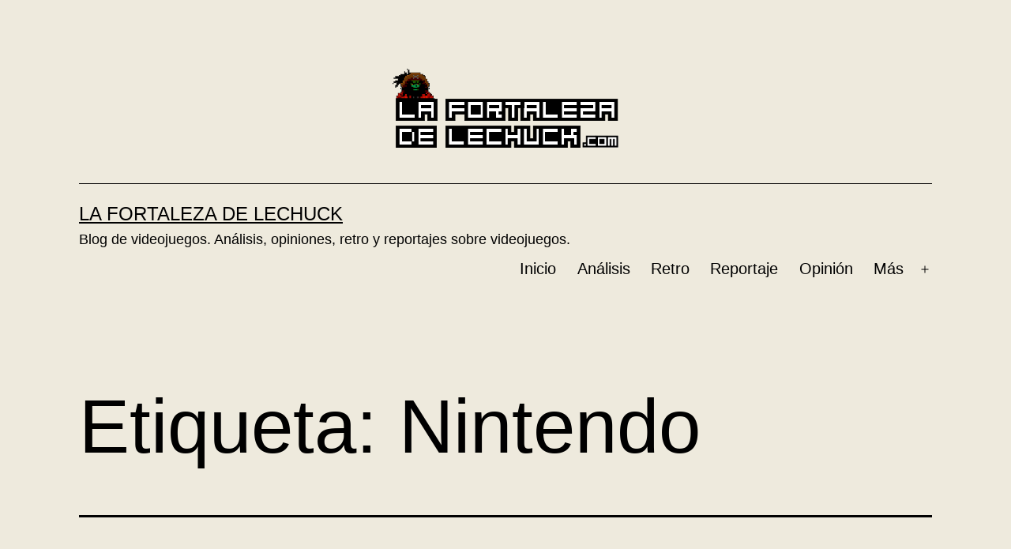

--- FILE ---
content_type: text/html; charset=UTF-8
request_url: https://lafortalezadelechuck.com/tag/nintendo/
body_size: 11224
content:
<!doctype html>
<html lang="es" >
<head>
	<meta charset="UTF-8" />
	<meta name="viewport" content="width=device-width, initial-scale=1.0" />
	<title>Nintendo &#8211; La Fortaleza de LeChuck</title>
<meta name='robots' content='max-image-preview:large' />
	<style>img:is([sizes="auto" i], [sizes^="auto," i]) { contain-intrinsic-size: 3000px 1500px }</style>
	<link rel="alternate" type="application/rss+xml" title="La Fortaleza de LeChuck &raquo; Feed" href="https://lafortalezadelechuck.com/feed/" />
<link rel="alternate" type="application/rss+xml" title="La Fortaleza de LeChuck &raquo; Feed de los comentarios" href="https://lafortalezadelechuck.com/comments/feed/" />
<link rel="alternate" type="application/rss+xml" title="La Fortaleza de LeChuck &raquo; Etiqueta Nintendo del feed" href="https://lafortalezadelechuck.com/tag/nintendo/feed/" />
<script>
window._wpemojiSettings = {"baseUrl":"https:\/\/s.w.org\/images\/core\/emoji\/15.0.3\/72x72\/","ext":".png","svgUrl":"https:\/\/s.w.org\/images\/core\/emoji\/15.0.3\/svg\/","svgExt":".svg","source":{"concatemoji":"https:\/\/lafortalezadelechuck.com\/wp-includes\/js\/wp-emoji-release.min.js?ver=6.7.2"}};
/*! This file is auto-generated */
!function(i,n){var o,s,e;function c(e){try{var t={supportTests:e,timestamp:(new Date).valueOf()};sessionStorage.setItem(o,JSON.stringify(t))}catch(e){}}function p(e,t,n){e.clearRect(0,0,e.canvas.width,e.canvas.height),e.fillText(t,0,0);var t=new Uint32Array(e.getImageData(0,0,e.canvas.width,e.canvas.height).data),r=(e.clearRect(0,0,e.canvas.width,e.canvas.height),e.fillText(n,0,0),new Uint32Array(e.getImageData(0,0,e.canvas.width,e.canvas.height).data));return t.every(function(e,t){return e===r[t]})}function u(e,t,n){switch(t){case"flag":return n(e,"\ud83c\udff3\ufe0f\u200d\u26a7\ufe0f","\ud83c\udff3\ufe0f\u200b\u26a7\ufe0f")?!1:!n(e,"\ud83c\uddfa\ud83c\uddf3","\ud83c\uddfa\u200b\ud83c\uddf3")&&!n(e,"\ud83c\udff4\udb40\udc67\udb40\udc62\udb40\udc65\udb40\udc6e\udb40\udc67\udb40\udc7f","\ud83c\udff4\u200b\udb40\udc67\u200b\udb40\udc62\u200b\udb40\udc65\u200b\udb40\udc6e\u200b\udb40\udc67\u200b\udb40\udc7f");case"emoji":return!n(e,"\ud83d\udc26\u200d\u2b1b","\ud83d\udc26\u200b\u2b1b")}return!1}function f(e,t,n){var r="undefined"!=typeof WorkerGlobalScope&&self instanceof WorkerGlobalScope?new OffscreenCanvas(300,150):i.createElement("canvas"),a=r.getContext("2d",{willReadFrequently:!0}),o=(a.textBaseline="top",a.font="600 32px Arial",{});return e.forEach(function(e){o[e]=t(a,e,n)}),o}function t(e){var t=i.createElement("script");t.src=e,t.defer=!0,i.head.appendChild(t)}"undefined"!=typeof Promise&&(o="wpEmojiSettingsSupports",s=["flag","emoji"],n.supports={everything:!0,everythingExceptFlag:!0},e=new Promise(function(e){i.addEventListener("DOMContentLoaded",e,{once:!0})}),new Promise(function(t){var n=function(){try{var e=JSON.parse(sessionStorage.getItem(o));if("object"==typeof e&&"number"==typeof e.timestamp&&(new Date).valueOf()<e.timestamp+604800&&"object"==typeof e.supportTests)return e.supportTests}catch(e){}return null}();if(!n){if("undefined"!=typeof Worker&&"undefined"!=typeof OffscreenCanvas&&"undefined"!=typeof URL&&URL.createObjectURL&&"undefined"!=typeof Blob)try{var e="postMessage("+f.toString()+"("+[JSON.stringify(s),u.toString(),p.toString()].join(",")+"));",r=new Blob([e],{type:"text/javascript"}),a=new Worker(URL.createObjectURL(r),{name:"wpTestEmojiSupports"});return void(a.onmessage=function(e){c(n=e.data),a.terminate(),t(n)})}catch(e){}c(n=f(s,u,p))}t(n)}).then(function(e){for(var t in e)n.supports[t]=e[t],n.supports.everything=n.supports.everything&&n.supports[t],"flag"!==t&&(n.supports.everythingExceptFlag=n.supports.everythingExceptFlag&&n.supports[t]);n.supports.everythingExceptFlag=n.supports.everythingExceptFlag&&!n.supports.flag,n.DOMReady=!1,n.readyCallback=function(){n.DOMReady=!0}}).then(function(){return e}).then(function(){var e;n.supports.everything||(n.readyCallback(),(e=n.source||{}).concatemoji?t(e.concatemoji):e.wpemoji&&e.twemoji&&(t(e.twemoji),t(e.wpemoji)))}))}((window,document),window._wpemojiSettings);
</script>
<style id='wp-emoji-styles-inline-css'>

	img.wp-smiley, img.emoji {
		display: inline !important;
		border: none !important;
		box-shadow: none !important;
		height: 1em !important;
		width: 1em !important;
		margin: 0 0.07em !important;
		vertical-align: -0.1em !important;
		background: none !important;
		padding: 0 !important;
	}
</style>
<link rel='stylesheet' id='wp-block-library-css' href='https://lafortalezadelechuck.com/wp-includes/css/dist/block-library/style.min.css?ver=6.7.2' media='all' />
<style id='wp-block-library-theme-inline-css'>
.wp-block-audio :where(figcaption){color:#555;font-size:13px;text-align:center}.is-dark-theme .wp-block-audio :where(figcaption){color:#ffffffa6}.wp-block-audio{margin:0 0 1em}.wp-block-code{border:1px solid #ccc;border-radius:4px;font-family:Menlo,Consolas,monaco,monospace;padding:.8em 1em}.wp-block-embed :where(figcaption){color:#555;font-size:13px;text-align:center}.is-dark-theme .wp-block-embed :where(figcaption){color:#ffffffa6}.wp-block-embed{margin:0 0 1em}.blocks-gallery-caption{color:#555;font-size:13px;text-align:center}.is-dark-theme .blocks-gallery-caption{color:#ffffffa6}:root :where(.wp-block-image figcaption){color:#555;font-size:13px;text-align:center}.is-dark-theme :root :where(.wp-block-image figcaption){color:#ffffffa6}.wp-block-image{margin:0 0 1em}.wp-block-pullquote{border-bottom:4px solid;border-top:4px solid;color:currentColor;margin-bottom:1.75em}.wp-block-pullquote cite,.wp-block-pullquote footer,.wp-block-pullquote__citation{color:currentColor;font-size:.8125em;font-style:normal;text-transform:uppercase}.wp-block-quote{border-left:.25em solid;margin:0 0 1.75em;padding-left:1em}.wp-block-quote cite,.wp-block-quote footer{color:currentColor;font-size:.8125em;font-style:normal;position:relative}.wp-block-quote:where(.has-text-align-right){border-left:none;border-right:.25em solid;padding-left:0;padding-right:1em}.wp-block-quote:where(.has-text-align-center){border:none;padding-left:0}.wp-block-quote.is-large,.wp-block-quote.is-style-large,.wp-block-quote:where(.is-style-plain){border:none}.wp-block-search .wp-block-search__label{font-weight:700}.wp-block-search__button{border:1px solid #ccc;padding:.375em .625em}:where(.wp-block-group.has-background){padding:1.25em 2.375em}.wp-block-separator.has-css-opacity{opacity:.4}.wp-block-separator{border:none;border-bottom:2px solid;margin-left:auto;margin-right:auto}.wp-block-separator.has-alpha-channel-opacity{opacity:1}.wp-block-separator:not(.is-style-wide):not(.is-style-dots){width:100px}.wp-block-separator.has-background:not(.is-style-dots){border-bottom:none;height:1px}.wp-block-separator.has-background:not(.is-style-wide):not(.is-style-dots){height:2px}.wp-block-table{margin:0 0 1em}.wp-block-table td,.wp-block-table th{word-break:normal}.wp-block-table :where(figcaption){color:#555;font-size:13px;text-align:center}.is-dark-theme .wp-block-table :where(figcaption){color:#ffffffa6}.wp-block-video :where(figcaption){color:#555;font-size:13px;text-align:center}.is-dark-theme .wp-block-video :where(figcaption){color:#ffffffa6}.wp-block-video{margin:0 0 1em}:root :where(.wp-block-template-part.has-background){margin-bottom:0;margin-top:0;padding:1.25em 2.375em}
</style>
<link rel='stylesheet' id='twenty-twenty-one-custom-color-overrides-css' href='https://lafortalezadelechuck.com/wp-content/themes/twentytwentyone/assets/css/custom-color-overrides.css?ver=2.4' media='all' />
<style id='twenty-twenty-one-custom-color-overrides-inline-css'>
:root .editor-styles-wrapper{--global--color-background: #eeeadd;--global--color-primary: #000;--global--color-secondary: #000;--button--color-background: #000;--button--color-text-hover: #000;}
</style>
<style id='classic-theme-styles-inline-css'>
/*! This file is auto-generated */
.wp-block-button__link{color:#fff;background-color:#32373c;border-radius:9999px;box-shadow:none;text-decoration:none;padding:calc(.667em + 2px) calc(1.333em + 2px);font-size:1.125em}.wp-block-file__button{background:#32373c;color:#fff;text-decoration:none}
</style>
<style id='global-styles-inline-css'>
:root{--wp--preset--aspect-ratio--square: 1;--wp--preset--aspect-ratio--4-3: 4/3;--wp--preset--aspect-ratio--3-4: 3/4;--wp--preset--aspect-ratio--3-2: 3/2;--wp--preset--aspect-ratio--2-3: 2/3;--wp--preset--aspect-ratio--16-9: 16/9;--wp--preset--aspect-ratio--9-16: 9/16;--wp--preset--color--black: #000000;--wp--preset--color--cyan-bluish-gray: #abb8c3;--wp--preset--color--white: #FFFFFF;--wp--preset--color--pale-pink: #f78da7;--wp--preset--color--vivid-red: #cf2e2e;--wp--preset--color--luminous-vivid-orange: #ff6900;--wp--preset--color--luminous-vivid-amber: #fcb900;--wp--preset--color--light-green-cyan: #7bdcb5;--wp--preset--color--vivid-green-cyan: #00d084;--wp--preset--color--pale-cyan-blue: #8ed1fc;--wp--preset--color--vivid-cyan-blue: #0693e3;--wp--preset--color--vivid-purple: #9b51e0;--wp--preset--color--dark-gray: #28303D;--wp--preset--color--gray: #39414D;--wp--preset--color--green: #D1E4DD;--wp--preset--color--blue: #D1DFE4;--wp--preset--color--purple: #D1D1E4;--wp--preset--color--red: #E4D1D1;--wp--preset--color--orange: #E4DAD1;--wp--preset--color--yellow: #EEEADD;--wp--preset--gradient--vivid-cyan-blue-to-vivid-purple: linear-gradient(135deg,rgba(6,147,227,1) 0%,rgb(155,81,224) 100%);--wp--preset--gradient--light-green-cyan-to-vivid-green-cyan: linear-gradient(135deg,rgb(122,220,180) 0%,rgb(0,208,130) 100%);--wp--preset--gradient--luminous-vivid-amber-to-luminous-vivid-orange: linear-gradient(135deg,rgba(252,185,0,1) 0%,rgba(255,105,0,1) 100%);--wp--preset--gradient--luminous-vivid-orange-to-vivid-red: linear-gradient(135deg,rgba(255,105,0,1) 0%,rgb(207,46,46) 100%);--wp--preset--gradient--very-light-gray-to-cyan-bluish-gray: linear-gradient(135deg,rgb(238,238,238) 0%,rgb(169,184,195) 100%);--wp--preset--gradient--cool-to-warm-spectrum: linear-gradient(135deg,rgb(74,234,220) 0%,rgb(151,120,209) 20%,rgb(207,42,186) 40%,rgb(238,44,130) 60%,rgb(251,105,98) 80%,rgb(254,248,76) 100%);--wp--preset--gradient--blush-light-purple: linear-gradient(135deg,rgb(255,206,236) 0%,rgb(152,150,240) 100%);--wp--preset--gradient--blush-bordeaux: linear-gradient(135deg,rgb(254,205,165) 0%,rgb(254,45,45) 50%,rgb(107,0,62) 100%);--wp--preset--gradient--luminous-dusk: linear-gradient(135deg,rgb(255,203,112) 0%,rgb(199,81,192) 50%,rgb(65,88,208) 100%);--wp--preset--gradient--pale-ocean: linear-gradient(135deg,rgb(255,245,203) 0%,rgb(182,227,212) 50%,rgb(51,167,181) 100%);--wp--preset--gradient--electric-grass: linear-gradient(135deg,rgb(202,248,128) 0%,rgb(113,206,126) 100%);--wp--preset--gradient--midnight: linear-gradient(135deg,rgb(2,3,129) 0%,rgb(40,116,252) 100%);--wp--preset--gradient--purple-to-yellow: linear-gradient(160deg, #D1D1E4 0%, #EEEADD 100%);--wp--preset--gradient--yellow-to-purple: linear-gradient(160deg, #EEEADD 0%, #D1D1E4 100%);--wp--preset--gradient--green-to-yellow: linear-gradient(160deg, #D1E4DD 0%, #EEEADD 100%);--wp--preset--gradient--yellow-to-green: linear-gradient(160deg, #EEEADD 0%, #D1E4DD 100%);--wp--preset--gradient--red-to-yellow: linear-gradient(160deg, #E4D1D1 0%, #EEEADD 100%);--wp--preset--gradient--yellow-to-red: linear-gradient(160deg, #EEEADD 0%, #E4D1D1 100%);--wp--preset--gradient--purple-to-red: linear-gradient(160deg, #D1D1E4 0%, #E4D1D1 100%);--wp--preset--gradient--red-to-purple: linear-gradient(160deg, #E4D1D1 0%, #D1D1E4 100%);--wp--preset--font-size--small: 18px;--wp--preset--font-size--medium: 20px;--wp--preset--font-size--large: 24px;--wp--preset--font-size--x-large: 42px;--wp--preset--font-size--extra-small: 16px;--wp--preset--font-size--normal: 20px;--wp--preset--font-size--extra-large: 40px;--wp--preset--font-size--huge: 96px;--wp--preset--font-size--gigantic: 144px;--wp--preset--spacing--20: 0.44rem;--wp--preset--spacing--30: 0.67rem;--wp--preset--spacing--40: 1rem;--wp--preset--spacing--50: 1.5rem;--wp--preset--spacing--60: 2.25rem;--wp--preset--spacing--70: 3.38rem;--wp--preset--spacing--80: 5.06rem;--wp--preset--shadow--natural: 6px 6px 9px rgba(0, 0, 0, 0.2);--wp--preset--shadow--deep: 12px 12px 50px rgba(0, 0, 0, 0.4);--wp--preset--shadow--sharp: 6px 6px 0px rgba(0, 0, 0, 0.2);--wp--preset--shadow--outlined: 6px 6px 0px -3px rgba(255, 255, 255, 1), 6px 6px rgba(0, 0, 0, 1);--wp--preset--shadow--crisp: 6px 6px 0px rgba(0, 0, 0, 1);}:where(.is-layout-flex){gap: 0.5em;}:where(.is-layout-grid){gap: 0.5em;}body .is-layout-flex{display: flex;}.is-layout-flex{flex-wrap: wrap;align-items: center;}.is-layout-flex > :is(*, div){margin: 0;}body .is-layout-grid{display: grid;}.is-layout-grid > :is(*, div){margin: 0;}:where(.wp-block-columns.is-layout-flex){gap: 2em;}:where(.wp-block-columns.is-layout-grid){gap: 2em;}:where(.wp-block-post-template.is-layout-flex){gap: 1.25em;}:where(.wp-block-post-template.is-layout-grid){gap: 1.25em;}.has-black-color{color: var(--wp--preset--color--black) !important;}.has-cyan-bluish-gray-color{color: var(--wp--preset--color--cyan-bluish-gray) !important;}.has-white-color{color: var(--wp--preset--color--white) !important;}.has-pale-pink-color{color: var(--wp--preset--color--pale-pink) !important;}.has-vivid-red-color{color: var(--wp--preset--color--vivid-red) !important;}.has-luminous-vivid-orange-color{color: var(--wp--preset--color--luminous-vivid-orange) !important;}.has-luminous-vivid-amber-color{color: var(--wp--preset--color--luminous-vivid-amber) !important;}.has-light-green-cyan-color{color: var(--wp--preset--color--light-green-cyan) !important;}.has-vivid-green-cyan-color{color: var(--wp--preset--color--vivid-green-cyan) !important;}.has-pale-cyan-blue-color{color: var(--wp--preset--color--pale-cyan-blue) !important;}.has-vivid-cyan-blue-color{color: var(--wp--preset--color--vivid-cyan-blue) !important;}.has-vivid-purple-color{color: var(--wp--preset--color--vivid-purple) !important;}.has-black-background-color{background-color: var(--wp--preset--color--black) !important;}.has-cyan-bluish-gray-background-color{background-color: var(--wp--preset--color--cyan-bluish-gray) !important;}.has-white-background-color{background-color: var(--wp--preset--color--white) !important;}.has-pale-pink-background-color{background-color: var(--wp--preset--color--pale-pink) !important;}.has-vivid-red-background-color{background-color: var(--wp--preset--color--vivid-red) !important;}.has-luminous-vivid-orange-background-color{background-color: var(--wp--preset--color--luminous-vivid-orange) !important;}.has-luminous-vivid-amber-background-color{background-color: var(--wp--preset--color--luminous-vivid-amber) !important;}.has-light-green-cyan-background-color{background-color: var(--wp--preset--color--light-green-cyan) !important;}.has-vivid-green-cyan-background-color{background-color: var(--wp--preset--color--vivid-green-cyan) !important;}.has-pale-cyan-blue-background-color{background-color: var(--wp--preset--color--pale-cyan-blue) !important;}.has-vivid-cyan-blue-background-color{background-color: var(--wp--preset--color--vivid-cyan-blue) !important;}.has-vivid-purple-background-color{background-color: var(--wp--preset--color--vivid-purple) !important;}.has-black-border-color{border-color: var(--wp--preset--color--black) !important;}.has-cyan-bluish-gray-border-color{border-color: var(--wp--preset--color--cyan-bluish-gray) !important;}.has-white-border-color{border-color: var(--wp--preset--color--white) !important;}.has-pale-pink-border-color{border-color: var(--wp--preset--color--pale-pink) !important;}.has-vivid-red-border-color{border-color: var(--wp--preset--color--vivid-red) !important;}.has-luminous-vivid-orange-border-color{border-color: var(--wp--preset--color--luminous-vivid-orange) !important;}.has-luminous-vivid-amber-border-color{border-color: var(--wp--preset--color--luminous-vivid-amber) !important;}.has-light-green-cyan-border-color{border-color: var(--wp--preset--color--light-green-cyan) !important;}.has-vivid-green-cyan-border-color{border-color: var(--wp--preset--color--vivid-green-cyan) !important;}.has-pale-cyan-blue-border-color{border-color: var(--wp--preset--color--pale-cyan-blue) !important;}.has-vivid-cyan-blue-border-color{border-color: var(--wp--preset--color--vivid-cyan-blue) !important;}.has-vivid-purple-border-color{border-color: var(--wp--preset--color--vivid-purple) !important;}.has-vivid-cyan-blue-to-vivid-purple-gradient-background{background: var(--wp--preset--gradient--vivid-cyan-blue-to-vivid-purple) !important;}.has-light-green-cyan-to-vivid-green-cyan-gradient-background{background: var(--wp--preset--gradient--light-green-cyan-to-vivid-green-cyan) !important;}.has-luminous-vivid-amber-to-luminous-vivid-orange-gradient-background{background: var(--wp--preset--gradient--luminous-vivid-amber-to-luminous-vivid-orange) !important;}.has-luminous-vivid-orange-to-vivid-red-gradient-background{background: var(--wp--preset--gradient--luminous-vivid-orange-to-vivid-red) !important;}.has-very-light-gray-to-cyan-bluish-gray-gradient-background{background: var(--wp--preset--gradient--very-light-gray-to-cyan-bluish-gray) !important;}.has-cool-to-warm-spectrum-gradient-background{background: var(--wp--preset--gradient--cool-to-warm-spectrum) !important;}.has-blush-light-purple-gradient-background{background: var(--wp--preset--gradient--blush-light-purple) !important;}.has-blush-bordeaux-gradient-background{background: var(--wp--preset--gradient--blush-bordeaux) !important;}.has-luminous-dusk-gradient-background{background: var(--wp--preset--gradient--luminous-dusk) !important;}.has-pale-ocean-gradient-background{background: var(--wp--preset--gradient--pale-ocean) !important;}.has-electric-grass-gradient-background{background: var(--wp--preset--gradient--electric-grass) !important;}.has-midnight-gradient-background{background: var(--wp--preset--gradient--midnight) !important;}.has-small-font-size{font-size: var(--wp--preset--font-size--small) !important;}.has-medium-font-size{font-size: var(--wp--preset--font-size--medium) !important;}.has-large-font-size{font-size: var(--wp--preset--font-size--large) !important;}.has-x-large-font-size{font-size: var(--wp--preset--font-size--x-large) !important;}
:where(.wp-block-post-template.is-layout-flex){gap: 1.25em;}:where(.wp-block-post-template.is-layout-grid){gap: 1.25em;}
:where(.wp-block-columns.is-layout-flex){gap: 2em;}:where(.wp-block-columns.is-layout-grid){gap: 2em;}
:root :where(.wp-block-pullquote){font-size: 1.5em;line-height: 1.6;}
</style>
<link rel='stylesheet' id='twenty-twenty-one-style-css' href='https://lafortalezadelechuck.com/wp-content/themes/twentytwentyone/style.css?ver=2.4' media='all' />
<style id='twenty-twenty-one-style-inline-css'>
:root{--global--color-background: #eeeadd;--global--color-primary: #000;--global--color-secondary: #000;--button--color-background: #000;--button--color-text-hover: #000;}
</style>
<link rel='stylesheet' id='twenty-twenty-one-print-style-css' href='https://lafortalezadelechuck.com/wp-content/themes/twentytwentyone/assets/css/print.css?ver=2.4' media='print' />
<script id="twenty-twenty-one-ie11-polyfills-js-after">
( Element.prototype.matches && Element.prototype.closest && window.NodeList && NodeList.prototype.forEach ) || document.write( '<script src="https://lafortalezadelechuck.com/wp-content/themes/twentytwentyone/assets/js/polyfills.js?ver=2.4"></scr' + 'ipt>' );
</script>
<script src="https://lafortalezadelechuck.com/wp-content/themes/twentytwentyone/assets/js/primary-navigation.js?ver=2.4" id="twenty-twenty-one-primary-navigation-script-js" defer data-wp-strategy="defer"></script>
<link rel="https://api.w.org/" href="https://lafortalezadelechuck.com/wp-json/" /><link rel="alternate" title="JSON" type="application/json" href="https://lafortalezadelechuck.com/wp-json/wp/v2/tags/8" /><link rel="EditURI" type="application/rsd+xml" title="RSD" href="https://lafortalezadelechuck.com/xmlrpc.php?rsd" />
<meta name="generator" content="WordPress 6.7.2" />
<style id="custom-background-css">
body.custom-background { background-color: #eeeadd; }
</style>
	<link rel="icon" href="https://lafortalezadelechuck.com/wp-content/uploads/2014/01/cropped-lechuck-1-150x150.png" sizes="32x32" />
<link rel="icon" href="https://lafortalezadelechuck.com/wp-content/uploads/2014/01/cropped-lechuck-1-300x300.png" sizes="192x192" />
<link rel="apple-touch-icon" href="https://lafortalezadelechuck.com/wp-content/uploads/2014/01/cropped-lechuck-1-300x300.png" />
<meta name="msapplication-TileImage" content="https://lafortalezadelechuck.com/wp-content/uploads/2014/01/cropped-lechuck-1-300x300.png" />
</head>

<body class="archive tag tag-nintendo tag-8 custom-background wp-custom-logo wp-embed-responsive is-light-theme has-background-white no-js hfeed has-main-navigation">
<div id="page" class="site">
	<a class="skip-link screen-reader-text" href="#content">
		Saltar al contenido	</a>

	
<header id="masthead" class="site-header has-logo has-title-and-tagline has-menu">

	
	<div class="site-logo"><a href="https://lafortalezadelechuck.com/" class="custom-logo-link" rel="home"><img width="428" height="150" src="https://lafortalezadelechuck.com/wp-content/uploads/2019/01/cropped-cropped-logomarcaagua-1.png" class="custom-logo" alt="La Fortaleza de LeChuck" decoding="async" fetchpriority="high" srcset="https://lafortalezadelechuck.com/wp-content/uploads/2019/01/cropped-cropped-logomarcaagua-1.png 428w, https://lafortalezadelechuck.com/wp-content/uploads/2019/01/cropped-cropped-logomarcaagua-1-300x105.png 300w" sizes="(max-width: 428px) 100vw, 428px" /></a></div>

<div class="site-branding">

	
						<p class="site-title"><a href="https://lafortalezadelechuck.com/">La Fortaleza de LeChuck</a></p>
			
			<p class="site-description">
			Blog de videojuegos. Análisis, opiniones, retro y reportajes sobre videojuegos.		</p>
	</div><!-- .site-branding -->
	
	<nav id="site-navigation" class="primary-navigation" aria-label="Menú principal">
		<div class="menu-button-container">
			<button id="primary-mobile-menu" class="button" aria-controls="primary-menu-list" aria-expanded="false">
				<span class="dropdown-icon open">Menú					<svg class="svg-icon" width="24" height="24" aria-hidden="true" role="img" focusable="false" viewBox="0 0 24 24" fill="none" xmlns="http://www.w3.org/2000/svg"><path fill-rule="evenodd" clip-rule="evenodd" d="M4.5 6H19.5V7.5H4.5V6ZM4.5 12H19.5V13.5H4.5V12ZM19.5 18H4.5V19.5H19.5V18Z" fill="currentColor"/></svg>				</span>
				<span class="dropdown-icon close">Cerrar					<svg class="svg-icon" width="24" height="24" aria-hidden="true" role="img" focusable="false" viewBox="0 0 24 24" fill="none" xmlns="http://www.w3.org/2000/svg"><path fill-rule="evenodd" clip-rule="evenodd" d="M12 10.9394L5.53033 4.46973L4.46967 5.53039L10.9393 12.0001L4.46967 18.4697L5.53033 19.5304L12 13.0607L18.4697 19.5304L19.5303 18.4697L13.0607 12.0001L19.5303 5.53039L18.4697 4.46973L12 10.9394Z" fill="currentColor"/></svg>				</span>
			</button><!-- #primary-mobile-menu -->
		</div><!-- .menu-button-container -->
		<div class="primary-menu-container"><ul id="primary-menu-list" class="menu-wrapper"><li id="menu-item-1627" class="menu-item menu-item-type-custom menu-item-object-custom menu-item-1627"><a href="https://www.lafortalezadelechuck.com/">Inicio</a></li>
<li id="menu-item-812" class="menu-item menu-item-type-taxonomy menu-item-object-category menu-item-812"><a href="https://lafortalezadelechuck.com/category/analisis/">Análisis</a></li>
<li id="menu-item-810" class="menu-item menu-item-type-taxonomy menu-item-object-category menu-item-810"><a href="https://lafortalezadelechuck.com/category/retro/">Retro</a></li>
<li id="menu-item-813" class="menu-item menu-item-type-taxonomy menu-item-object-category menu-item-813"><a href="https://lafortalezadelechuck.com/category/reportaje/">Reportaje</a></li>
<li id="menu-item-811" class="menu-item menu-item-type-taxonomy menu-item-object-category menu-item-811"><a href="https://lafortalezadelechuck.com/category/opinion/">Opinión</a></li>
<li id="menu-item-818" class="menu-item menu-item-type-taxonomy menu-item-object-category menu-item-has-children menu-item-818"><a href="https://lafortalezadelechuck.com/category/mas/">Más</a><button class="sub-menu-toggle" aria-expanded="false" onClick="twentytwentyoneExpandSubMenu(this)"><span class="icon-plus"><svg class="svg-icon" width="18" height="18" aria-hidden="true" role="img" focusable="false" viewBox="0 0 24 24" fill="none" xmlns="http://www.w3.org/2000/svg"><path fill-rule="evenodd" clip-rule="evenodd" d="M18 11.2h-5.2V6h-1.6v5.2H6v1.6h5.2V18h1.6v-5.2H18z" fill="currentColor"/></svg></span><span class="icon-minus"><svg class="svg-icon" width="18" height="18" aria-hidden="true" role="img" focusable="false" viewBox="0 0 24 24" fill="none" xmlns="http://www.w3.org/2000/svg"><path fill-rule="evenodd" clip-rule="evenodd" d="M6 11h12v2H6z" fill="currentColor"/></svg></span><span class="screen-reader-text">Abrir el menú</span></button>
<ul class="sub-menu">
	<li id="menu-item-819" class="menu-item menu-item-type-taxonomy menu-item-object-category menu-item-819"><a href="https://lafortalezadelechuck.com/category/curiosidades/">Curiosidades</a></li>
	<li id="menu-item-821" class="menu-item menu-item-type-taxonomy menu-item-object-category menu-item-821"><a href="https://lafortalezadelechuck.com/category/humor/">Humor</a></li>
	<li id="menu-item-820" class="menu-item menu-item-type-taxonomy menu-item-object-category menu-item-820"><a href="https://lafortalezadelechuck.com/category/eventos/">Eventos</a></li>
	<li id="menu-item-4806" class="menu-item menu-item-type-taxonomy menu-item-object-category menu-item-4806"><a href="https://lafortalezadelechuck.com/category/podcast/">Podcast</a></li>
</ul>
</li>
</ul></div>	</nav><!-- #site-navigation -->
	
</header><!-- #masthead -->

	<div id="content" class="site-content">
		<div id="primary" class="content-area">
			<main id="main" class="site-main">


	<header class="page-header alignwide">
		<h1 class="page-title">Etiqueta: <span>Nintendo</span></h1>			</header><!-- .page-header -->

					
<article id="post-8228" class="post-8228 post type-post status-publish format-standard has-post-thumbnail hentry category-curiosidades tag-nintendo tag-zelda tag-zelda-breath-of-the-wild entry">

	
<header class="entry-header">
	<h2 class="entry-title default-max-width"><a href="https://lafortalezadelechuck.com/curiosidades/como-se-hizo-zelda-breath-of-the-wild/">Cómo se hizo Zelda Breath of the Wild</a></h2>
		
			<figure class="post-thumbnail">
				<a class="post-thumbnail-inner alignwide" href="https://lafortalezadelechuck.com/curiosidades/como-se-hizo-zelda-breath-of-the-wild/" aria-hidden="true" tabindex="-1">
					<img width="800" height="450" src="https://lafortalezadelechuck.com/wp-content/uploads/2017/03/The-Legend-of-Zelda-Breath-of-the-Wild.jpg" class="attachment-post-thumbnail size-post-thumbnail wp-post-image" alt="" decoding="async" srcset="https://lafortalezadelechuck.com/wp-content/uploads/2017/03/The-Legend-of-Zelda-Breath-of-the-Wild.jpg 800w, https://lafortalezadelechuck.com/wp-content/uploads/2017/03/The-Legend-of-Zelda-Breath-of-the-Wild-300x169.jpg 300w, https://lafortalezadelechuck.com/wp-content/uploads/2017/03/The-Legend-of-Zelda-Breath-of-the-Wild-768x432.jpg 768w, https://lafortalezadelechuck.com/wp-content/uploads/2017/03/The-Legend-of-Zelda-Breath-of-the-Wild-600x338.jpg 600w, https://lafortalezadelechuck.com/wp-content/uploads/2017/03/The-Legend-of-Zelda-Breath-of-the-Wild-610x343.jpg 610w" sizes="(max-width: 800px) 100vw, 800px" style="width:100%;height:56.25%;max-width:800px;" />				</a>
							</figure><!-- .post-thumbnail -->

				</header><!-- .entry-header -->

	<div class="entry-content">
		<p>Como muchos sabréis, The Legend of Zelda Breath of the Wild ha resultado ser toda una ruptura con los últimos juegos de Zelda, tanto por su mundo abierto como por sus posibilidades y cambios importantes en aspectos clásicos de la saga. Directores y productores de Breath of the Wild nos cuentan, con subtítulos en castellano,&hellip; <a class="more-link" href="https://lafortalezadelechuck.com/curiosidades/como-se-hizo-zelda-breath-of-the-wild/">Seguir leyendo <span class="screen-reader-text">Cómo se hizo Zelda Breath of the Wild</span></a></p>
	</div><!-- .entry-content -->

	<footer class="entry-footer default-max-width">
		<span class="posted-on">Publicada el <time class="entry-date published updated" datetime="2017-03-14T17:58:08+01:00">14 marzo, 2017</time></span><div class="post-taxonomies"><span class="cat-links">Categorizado como <a href="https://lafortalezadelechuck.com/category/curiosidades/" rel="category tag">Curiosidades</a> </span><span class="tags-links">Etiquetado como <a href="https://lafortalezadelechuck.com/tag/nintendo/" rel="tag">Nintendo</a>, <a href="https://lafortalezadelechuck.com/tag/zelda/" rel="tag">zelda</a>, <a href="https://lafortalezadelechuck.com/tag/zelda-breath-of-the-wild/" rel="tag">Zelda: Breath of the Wild</a></span></div>	</footer><!-- .entry-footer -->
</article><!-- #post-${ID} -->
					
<article id="post-7515" class="post-7515 post type-post status-publish format-standard has-post-thumbnail hentry category-podcast tag-nintendo tag-nintendo-switch entry">

	
<header class="entry-header">
	<h2 class="entry-title default-max-width"><a href="https://lafortalezadelechuck.com/podcast/3x03-podcast-switch-la-evolucion-las-consolas-nintendo/">3&#215;03 Podcast: Switch y la evolución de las consolas de Nintendo</a></h2>
		
			<figure class="post-thumbnail">
				<a class="post-thumbnail-inner alignwide" href="https://lafortalezadelechuck.com/podcast/3x03-podcast-switch-la-evolucion-las-consolas-nintendo/" aria-hidden="true" tabindex="-1">
					<img width="720" height="340" src="https://lafortalezadelechuck.com/wp-content/uploads/2016/10/podcast-nintendo-switch.jpg" class="attachment-post-thumbnail size-post-thumbnail wp-post-image" alt="" decoding="async" srcset="https://lafortalezadelechuck.com/wp-content/uploads/2016/10/podcast-nintendo-switch.jpg 720w, https://lafortalezadelechuck.com/wp-content/uploads/2016/10/podcast-nintendo-switch-300x142.jpg 300w, https://lafortalezadelechuck.com/wp-content/uploads/2016/10/podcast-nintendo-switch-600x283.jpg 600w, https://lafortalezadelechuck.com/wp-content/uploads/2016/10/podcast-nintendo-switch-610x288.jpg 610w, https://lafortalezadelechuck.com/wp-content/uploads/2016/10/podcast-nintendo-switch-520x245.jpg 520w" sizes="(max-width: 720px) 100vw, 720px" style="width:100%;height:47.22%;max-width:720px;" />				</a>
							</figure><!-- .post-thumbnail -->

				</header><!-- .entry-header -->

	<div class="entry-content">
		<p>&nbsp; Disponible en IVoox También en iTunes Noticias Anunciado Red Dead Redemption 2  The Order:1886 podría tener continuidad  Ventas Xbox One  The Last Guardian ya es GOLD  SWITCH Y LA EVOLUCIÓN DE LAS CONSOLAS DE NINTENDO Reportaje donde hablamos de la última consola y la innovación de Nintendo a través de sus consolas de sobremesa.&hellip; <a class="more-link" href="https://lafortalezadelechuck.com/podcast/3x03-podcast-switch-la-evolucion-las-consolas-nintendo/">Seguir leyendo <span class="screen-reader-text">3&#215;03 Podcast: Switch y la evolución de las consolas de Nintendo</span></a></p>
	</div><!-- .entry-content -->

	<footer class="entry-footer default-max-width">
		<span class="posted-on">Publicada el <time class="entry-date published updated" datetime="2016-10-24T22:57:14+02:00">24 octubre, 2016</time></span><div class="post-taxonomies"><span class="cat-links">Categorizado como <a href="https://lafortalezadelechuck.com/category/podcast/" rel="category tag">podcast</a> </span><span class="tags-links">Etiquetado como <a href="https://lafortalezadelechuck.com/tag/nintendo/" rel="tag">Nintendo</a>, <a href="https://lafortalezadelechuck.com/tag/nintendo-switch/" rel="tag">Nintendo Switch</a></span></div>	</footer><!-- .entry-footer -->
</article><!-- #post-${ID} -->
					
<article id="post-6631" class="post-6631 post type-post status-publish format-standard has-post-thumbnail hentry category-retro tag-nintendo tag-vans entry">

	
<header class="entry-header">
	<h2 class="entry-title default-max-width"><a href="https://lafortalezadelechuck.com/retro/coleccion-vans-nintendo/">Colección Vans x Nintendo</a></h2>
		
			<figure class="post-thumbnail">
				<a class="post-thumbnail-inner alignwide" href="https://lafortalezadelechuck.com/retro/coleccion-vans-nintendo/" aria-hidden="true" tabindex="-1">
					<img width="720" height="340" src="https://lafortalezadelechuck.com/wp-content/uploads/2016/05/vans-nintendo.jpg" class="attachment-post-thumbnail size-post-thumbnail wp-post-image" alt="" decoding="async" srcset="https://lafortalezadelechuck.com/wp-content/uploads/2016/05/vans-nintendo.jpg 720w, https://lafortalezadelechuck.com/wp-content/uploads/2016/05/vans-nintendo-300x142.jpg 300w, https://lafortalezadelechuck.com/wp-content/uploads/2016/05/vans-nintendo-520x245.jpg 520w" sizes="(max-width: 720px) 100vw, 720px" style="width:100%;height:47.22%;max-width:720px;" />				</a>
							</figure><!-- .post-thumbnail -->

				</header><!-- .entry-header -->

	<div class="entry-content">
		<p>Nos encantan las zapatillas estampadas con motivos videojueguiles y por el blog ya hemos visto de Nintendo x Converse, MegaMan, de consolas clásicas de Sega&#8230; Y ahora nos llega la colección de Vans x Nintendo. La colección Vans x Nintendo está centrada en los clásicos de la compañía con especial atención a sus juegos de 8 bits de Famicom como los clásicos Zelda, Donkey Kong&hellip; <a class="more-link" href="https://lafortalezadelechuck.com/retro/coleccion-vans-nintendo/">Seguir leyendo <span class="screen-reader-text">Colección Vans x Nintendo</span></a></p>
	</div><!-- .entry-content -->

	<footer class="entry-footer default-max-width">
		<span class="posted-on">Publicada el <time class="entry-date published updated" datetime="2016-05-05T12:08:59+02:00">5 mayo, 2016</time></span><div class="post-taxonomies"><span class="cat-links">Categorizado como <a href="https://lafortalezadelechuck.com/category/retro/" rel="category tag">Retro</a> </span><span class="tags-links">Etiquetado como <a href="https://lafortalezadelechuck.com/tag/nintendo/" rel="tag">Nintendo</a>, <a href="https://lafortalezadelechuck.com/tag/vans/" rel="tag">Vans</a></span></div>	</footer><!-- .entry-footer -->
</article><!-- #post-${ID} -->
					
<article id="post-5889" class="post-5889 post type-post status-publish format-standard has-post-thumbnail hentry category-retro tag-iwata tag-nintendo entry">

	
<header class="entry-header">
	<h2 class="entry-title default-max-width"><a href="https://lafortalezadelechuck.com/retro/documental-sobre-satoru-iwata-el-inolvidable-presidente-de-nintendo/">Documental sobre Satoru Iwata, el inolvidable presidente de Nintendo</a></h2>
		
			<figure class="post-thumbnail">
				<a class="post-thumbnail-inner alignwide" href="https://lafortalezadelechuck.com/retro/documental-sobre-satoru-iwata-el-inolvidable-presidente-de-nintendo/" aria-hidden="true" tabindex="-1">
					<img width="720" height="340" src="https://lafortalezadelechuck.com/wp-content/uploads/2015/11/iwata.jpg" class="attachment-post-thumbnail size-post-thumbnail wp-post-image" alt="" decoding="async" loading="lazy" srcset="https://lafortalezadelechuck.com/wp-content/uploads/2015/11/iwata.jpg 720w, https://lafortalezadelechuck.com/wp-content/uploads/2015/11/iwata-300x142.jpg 300w, https://lafortalezadelechuck.com/wp-content/uploads/2015/11/iwata-520x245.jpg 520w" sizes="auto, (max-width: 720px) 100vw, 720px" style="width:100%;height:47.22%;max-width:720px;" />				</a>
							</figure><!-- .post-thumbnail -->

				</header><!-- .entry-header -->

	<div class="entry-content">
		<p>El fallecimiento de Iwata el pasado mes de julio conmocionó a la industria del videojuego y a jugones de todo el mundo. Y es que el entrañable presidente de Nintendo además de ostentar un cargo de máxima responsabilidad también era jugón y mostraba su pasión en cada aparición en los Nintendo Direct y eventos a los que&hellip; <a class="more-link" href="https://lafortalezadelechuck.com/retro/documental-sobre-satoru-iwata-el-inolvidable-presidente-de-nintendo/">Seguir leyendo <span class="screen-reader-text">Documental sobre Satoru Iwata, el inolvidable presidente de Nintendo</span></a></p>
	</div><!-- .entry-content -->

	<footer class="entry-footer default-max-width">
		<span class="posted-on">Publicada el <time class="entry-date published updated" datetime="2015-11-25T13:50:41+01:00">25 noviembre, 2015</time></span><div class="post-taxonomies"><span class="cat-links">Categorizado como <a href="https://lafortalezadelechuck.com/category/retro/" rel="category tag">Retro</a> </span><span class="tags-links">Etiquetado como <a href="https://lafortalezadelechuck.com/tag/iwata/" rel="tag">Iwata</a>, <a href="https://lafortalezadelechuck.com/tag/nintendo/" rel="tag">Nintendo</a></span></div>	</footer><!-- .entry-footer -->
</article><!-- #post-${ID} -->
					
<article id="post-5722" class="post-5722 post type-post status-publish format-standard has-post-thumbnail hentry category-curiosidades category-retro tag-nintendo entry">

	
<header class="entry-header">
	<h2 class="entry-title default-max-width"><a href="https://lafortalezadelechuck.com/retro/el-viejo-edificio-de-nintendo-en-kyoto-por-dentro-y-por-fuera/">El viejo edificio de Nintendo en Kyoto por dentro y por fuera</a></h2>
		
			<figure class="post-thumbnail">
				<a class="post-thumbnail-inner alignwide" href="https://lafortalezadelechuck.com/retro/el-viejo-edificio-de-nintendo-en-kyoto-por-dentro-y-por-fuera/" aria-hidden="true" tabindex="-1">
					<img width="720" height="340" src="https://lafortalezadelechuck.com/wp-content/uploads/2015/10/nintendo-edificio-viejo-kyoto.jpg" class="attachment-post-thumbnail size-post-thumbnail wp-post-image" alt="" decoding="async" loading="lazy" srcset="https://lafortalezadelechuck.com/wp-content/uploads/2015/10/nintendo-edificio-viejo-kyoto.jpg 720w, https://lafortalezadelechuck.com/wp-content/uploads/2015/10/nintendo-edificio-viejo-kyoto-300x142.jpg 300w, https://lafortalezadelechuck.com/wp-content/uploads/2015/10/nintendo-edificio-viejo-kyoto-520x245.jpg 520w" sizes="auto, (max-width: 720px) 100vw, 720px" style="width:100%;height:47.22%;max-width:720px;" />				</a>
							</figure><!-- .post-thumbnail -->

				</header><!-- .entry-header -->

	<div class="entry-content">
		<p>En 1889 Fusajiro Yamauchi comenzó a producir juegos de naipes japoneses llamados Hanafuda. Dado el éxito de las cartas entre los japoneses, Yamauchi decidió expandir el negocio y en 1933 fundó oficialmente Yamauchi Nintendo &amp; Co, inaugurando también la primera fábrica de Nintendo. La sede original de Nintendo se encuentra en Kyoto y en nuestro reciente viaje a Japón&hellip; <a class="more-link" href="https://lafortalezadelechuck.com/retro/el-viejo-edificio-de-nintendo-en-kyoto-por-dentro-y-por-fuera/">Seguir leyendo <span class="screen-reader-text">El viejo edificio de Nintendo en Kyoto por dentro y por fuera</span></a></p>
	</div><!-- .entry-content -->

	<footer class="entry-footer default-max-width">
		<span class="posted-on">Publicada el <time class="entry-date published updated" datetime="2015-10-15T14:08:39+02:00">15 octubre, 2015</time></span><div class="post-taxonomies"><span class="cat-links">Categorizado como <a href="https://lafortalezadelechuck.com/category/curiosidades/" rel="category tag">Curiosidades</a>, <a href="https://lafortalezadelechuck.com/category/retro/" rel="category tag">Retro</a> </span><span class="tags-links">Etiquetado como <a href="https://lafortalezadelechuck.com/tag/nintendo/" rel="tag">Nintendo</a></span></div>	</footer><!-- .entry-footer -->
</article><!-- #post-${ID} -->
					
<article id="post-5571" class="post-5571 post type-post status-publish format-standard has-post-thumbnail hentry category-reportaje category-retro tag-nintendo tag-super-mario tag-super-mario-bros entry">

	
<header class="entry-header">
	<h2 class="entry-title default-max-width"><a href="https://lafortalezadelechuck.com/retro/30-aniversario-de-super-mario-bros/">30 aniversario de Super Mario Bros</a></h2>
		
			<figure class="post-thumbnail">
				<a class="post-thumbnail-inner alignwide" href="https://lafortalezadelechuck.com/retro/30-aniversario-de-super-mario-bros/" aria-hidden="true" tabindex="-1">
					<img width="720" height="340" src="https://lafortalezadelechuck.com/wp-content/uploads/2015/09/super-mario-30-aniversario.jpg" class="attachment-post-thumbnail size-post-thumbnail wp-post-image" alt="" decoding="async" loading="lazy" srcset="https://lafortalezadelechuck.com/wp-content/uploads/2015/09/super-mario-30-aniversario.jpg 720w, https://lafortalezadelechuck.com/wp-content/uploads/2015/09/super-mario-30-aniversario-300x142.jpg 300w, https://lafortalezadelechuck.com/wp-content/uploads/2015/09/super-mario-30-aniversario-520x245.jpg 520w" sizes="auto, (max-width: 720px) 100vw, 720px" style="width:100%;height:47.22%;max-width:720px;" />				</a>
							</figure><!-- .post-thumbnail -->

				</header><!-- .entry-header -->

	<div class="entry-content">
		<p>Hace unos días estábamos celebrando el 25 aniversario de Monkey Island y hoy le toca el turno a Super Mario Bros, otro de los clásicos imperecederos que sigue a día de hoy con más energía que nunca. Mario, el fontanero más carismático, ha cumplido 30 años, ¡y los que le quedan! Vamos a repasar brevemente su&hellip; <a class="more-link" href="https://lafortalezadelechuck.com/retro/30-aniversario-de-super-mario-bros/">Seguir leyendo <span class="screen-reader-text">30 aniversario de Super Mario Bros</span></a></p>
	</div><!-- .entry-content -->

	<footer class="entry-footer default-max-width">
		<span class="posted-on">Publicada el <time class="entry-date published updated" datetime="2015-09-13T20:17:12+02:00">13 septiembre, 2015</time></span><div class="post-taxonomies"><span class="cat-links">Categorizado como <a href="https://lafortalezadelechuck.com/category/reportaje/" rel="category tag">Reportaje</a>, <a href="https://lafortalezadelechuck.com/category/retro/" rel="category tag">Retro</a> </span><span class="tags-links">Etiquetado como <a href="https://lafortalezadelechuck.com/tag/nintendo/" rel="tag">Nintendo</a>, <a href="https://lafortalezadelechuck.com/tag/super-mario/" rel="tag">Super Mario</a>, <a href="https://lafortalezadelechuck.com/tag/super-mario-bros/" rel="tag">Super Mario Bros</a></span></div>	</footer><!-- .entry-footer -->
</article><!-- #post-${ID} -->
					
<article id="post-5348" class="post-5348 post type-post status-publish format-standard has-post-thumbnail hentry category-reportaje tag-iwata tag-nintendo entry">

	
<header class="entry-header">
	<h2 class="entry-title default-max-width"><a href="https://lafortalezadelechuck.com/reportaje/iwata-homenaje/">El entrañable Iwata nos deja</a></h2>
		
			<figure class="post-thumbnail">
				<a class="post-thumbnail-inner alignwide" href="https://lafortalezadelechuck.com/reportaje/iwata-homenaje/" aria-hidden="true" tabindex="-1">
					<img width="670" height="250" src="https://lafortalezadelechuck.com/wp-content/uploads/2015/07/nintendo-satoru-iwata.jpg" class="attachment-post-thumbnail size-post-thumbnail wp-post-image" alt="" decoding="async" loading="lazy" srcset="https://lafortalezadelechuck.com/wp-content/uploads/2015/07/nintendo-satoru-iwata.jpg 670w, https://lafortalezadelechuck.com/wp-content/uploads/2015/07/nintendo-satoru-iwata-300x112.jpg 300w" sizes="auto, (max-width: 670px) 100vw, 670px" style="width:100%;height:37.31%;max-width:670px;" />				</a>
							</figure><!-- .post-thumbnail -->

				</header><!-- .entry-header -->

	<div class="entry-content">
		<p>Satoru Iwata, hasta ahora presidente de Nintendo, falleció el pasado sábado 11 de julio a causa de la enfermedad que le perseguía, un tumor en el conducto biliar del que parecía haberse recuperado correctamente estos últimos meses tras operarse, pillando por sorpresa a todos los jugadores e incluso personas cercanas en Nintendo. Esta es un pequeña entrada&hellip; <a class="more-link" href="https://lafortalezadelechuck.com/reportaje/iwata-homenaje/">Seguir leyendo <span class="screen-reader-text">El entrañable Iwata nos deja</span></a></p>
	</div><!-- .entry-content -->

	<footer class="entry-footer default-max-width">
		<span class="posted-on">Publicada el <time class="entry-date published updated" datetime="2015-07-13T21:41:40+02:00">13 julio, 2015</time></span><div class="post-taxonomies"><span class="cat-links">Categorizado como <a href="https://lafortalezadelechuck.com/category/reportaje/" rel="category tag">Reportaje</a> </span><span class="tags-links">Etiquetado como <a href="https://lafortalezadelechuck.com/tag/iwata/" rel="tag">Iwata</a>, <a href="https://lafortalezadelechuck.com/tag/nintendo/" rel="tag">Nintendo</a></span></div>	</footer><!-- .entry-footer -->
</article><!-- #post-${ID} -->
					
<article id="post-5271" class="post-5271 post type-post status-publish format-standard has-post-thumbnail hentry category-eventos tag-e3 tag-nintendo entry">

	
<header class="entry-header">
	<h2 class="entry-title default-max-width"><a href="https://lafortalezadelechuck.com/eventos/e3-nintendo-lo-que-pudo-ser-y-no-fue/">[E3] Nintendo, lo que pudo ser y no fue</a></h2>
		
			<figure class="post-thumbnail">
				<a class="post-thumbnail-inner alignwide" href="https://lafortalezadelechuck.com/eventos/e3-nintendo-lo-que-pudo-ser-y-no-fue/" aria-hidden="true" tabindex="-1">
					<img width="870" height="493" src="https://lafortalezadelechuck.com/wp-content/uploads/2015/06/e32015_nintendo.jpg" class="attachment-post-thumbnail size-post-thumbnail wp-post-image" alt="" decoding="async" loading="lazy" srcset="https://lafortalezadelechuck.com/wp-content/uploads/2015/06/e32015_nintendo.jpg 870w, https://lafortalezadelechuck.com/wp-content/uploads/2015/06/e32015_nintendo-300x170.jpg 300w" sizes="auto, (max-width: 870px) 100vw, 870px" style="width:100%;height:56.67%;max-width:870px;" />				</a>
							</figure><!-- .post-thumbnail -->

				</header><!-- .entry-header -->

	<div class="entry-content">
		<p>Después del buen paso de Microsoft y Sony por la feria, solo le faltaba a Nintendo rematar este glorioso E3, pero la compañía nipona no ofreció lo que los jugadores demandaban aunque su paso fue muy divertido con unos teleñecos que emulaban a Reggie, Iwata y Miyamoto. Hace tiempo que los nintenderos piden un nuevo&hellip; <a class="more-link" href="https://lafortalezadelechuck.com/eventos/e3-nintendo-lo-que-pudo-ser-y-no-fue/">Seguir leyendo <span class="screen-reader-text">[E3] Nintendo, lo que pudo ser y no fue</span></a></p>
	</div><!-- .entry-content -->

	<footer class="entry-footer default-max-width">
		<span class="posted-on">Publicada el <time class="entry-date published updated" datetime="2015-06-17T15:05:36+02:00">17 junio, 2015</time></span><div class="post-taxonomies"><span class="cat-links">Categorizado como <a href="https://lafortalezadelechuck.com/category/eventos/" rel="category tag">Eventos</a> </span><span class="tags-links">Etiquetado como <a href="https://lafortalezadelechuck.com/tag/e3/" rel="tag">E3</a>, <a href="https://lafortalezadelechuck.com/tag/nintendo/" rel="tag">Nintendo</a></span></div>	</footer><!-- .entry-footer -->
</article><!-- #post-${ID} -->
					
<article id="post-3904" class="post-3904 post type-post status-publish format-standard has-post-thumbnail hentry category-curiosidades tag-gameboy tag-nintendo entry">

	
<header class="entry-header">
	<h2 class="entry-title default-max-width"><a href="https://lafortalezadelechuck.com/curiosidades/game-boy-color-steampunk/">Game Boy Color: Mod «Steampunk»</a></h2>
		
			<figure class="post-thumbnail">
				<a class="post-thumbnail-inner alignwide" href="https://lafortalezadelechuck.com/curiosidades/game-boy-color-steampunk/" aria-hidden="true" tabindex="-1">
					<img width="720" height="340" src="https://lafortalezadelechuck.com/wp-content/uploads/2014/10/game-boy-steampunk.jpg" class="attachment-post-thumbnail size-post-thumbnail wp-post-image" alt="" decoding="async" loading="lazy" srcset="https://lafortalezadelechuck.com/wp-content/uploads/2014/10/game-boy-steampunk.jpg 720w, https://lafortalezadelechuck.com/wp-content/uploads/2014/10/game-boy-steampunk-300x141.jpg 300w, https://lafortalezadelechuck.com/wp-content/uploads/2014/10/game-boy-steampunk-520x245.jpg 520w" sizes="auto, (max-width: 720px) 100vw, 720px" style="width:100%;height:47.22%;max-width:720px;" />				</a>
							</figure><!-- .post-thumbnail -->

				</header><!-- .entry-header -->

	<div class="entry-content">
		<p>No es la primera consola que vemos «modeada», ni tampoco la última, pero tanto la de ayer como esta que traemos hoy, merecen nuestro respeto y sobretodo, nuestra admiración por su artesanal trabajo. Esta vez es una Game Boy Color la que pasa por el taller para hacerse una remodelación estilo steampunk y oye, hasta&hellip; <a class="more-link" href="https://lafortalezadelechuck.com/curiosidades/game-boy-color-steampunk/">Seguir leyendo <span class="screen-reader-text">Game Boy Color: Mod «Steampunk»</span></a></p>
	</div><!-- .entry-content -->

	<footer class="entry-footer default-max-width">
		<span class="posted-on">Publicada el <time class="entry-date published updated" datetime="2014-10-07T17:13:58+02:00">7 octubre, 2014</time></span><div class="post-taxonomies"><span class="cat-links">Categorizado como <a href="https://lafortalezadelechuck.com/category/curiosidades/" rel="category tag">Curiosidades</a> </span><span class="tags-links">Etiquetado como <a href="https://lafortalezadelechuck.com/tag/gameboy/" rel="tag">GameBoy</a>, <a href="https://lafortalezadelechuck.com/tag/nintendo/" rel="tag">Nintendo</a></span></div>	</footer><!-- .entry-footer -->
</article><!-- #post-${ID} -->
					
<article id="post-3757" class="post-3757 post type-post status-publish format-standard has-post-thumbnail hentry category-curiosidades category-retro tag-nes tag-nintendo entry">

	
<header class="entry-header">
	<h2 class="entry-title default-max-width"><a href="https://lafortalezadelechuck.com/retro/reacciones-de-adolescentes-ante-la-nes/">Reacciones de adolescentes ante la NES</a></h2>
		
			<figure class="post-thumbnail">
				<a class="post-thumbnail-inner alignwide" href="https://lafortalezadelechuck.com/retro/reacciones-de-adolescentes-ante-la-nes/" aria-hidden="true" tabindex="-1">
					<img width="720" height="340" src="https://lafortalezadelechuck.com/wp-content/uploads/2014/09/nes-adolescentes.jpg" class="attachment-post-thumbnail size-post-thumbnail wp-post-image" alt="" decoding="async" loading="lazy" srcset="https://lafortalezadelechuck.com/wp-content/uploads/2014/09/nes-adolescentes.jpg 720w, https://lafortalezadelechuck.com/wp-content/uploads/2014/09/nes-adolescentes-300x141.jpg 300w, https://lafortalezadelechuck.com/wp-content/uploads/2014/09/nes-adolescentes-520x245.jpg 520w" sizes="auto, (max-width: 720px) 100vw, 720px" style="width:100%;height:47.22%;max-width:720px;" />				</a>
							</figure><!-- .post-thumbnail -->

				</header><!-- .entry-header -->

	<div class="entry-content">
		<p>Si hace unos días os mostrábamos las reacciones de un grupo de niños con la Gameboy, hoy os traemos a unos adolescentes que dan su opinión sobre la NES, tratan de encenderla y se las ven canutas en el primer nivel de Super Mario Bros. También serán instruidos en el noble arte de soplar el&hellip; <a class="more-link" href="https://lafortalezadelechuck.com/retro/reacciones-de-adolescentes-ante-la-nes/">Seguir leyendo <span class="screen-reader-text">Reacciones de adolescentes ante la NES</span></a></p>
	</div><!-- .entry-content -->

	<footer class="entry-footer default-max-width">
		<span class="posted-on">Publicada el <time class="entry-date published updated" datetime="2014-09-09T20:11:17+02:00">9 septiembre, 2014</time></span><div class="post-taxonomies"><span class="cat-links">Categorizado como <a href="https://lafortalezadelechuck.com/category/curiosidades/" rel="category tag">Curiosidades</a>, <a href="https://lafortalezadelechuck.com/category/retro/" rel="category tag">Retro</a> </span><span class="tags-links">Etiquetado como <a href="https://lafortalezadelechuck.com/tag/nes/" rel="tag">NES</a>, <a href="https://lafortalezadelechuck.com/tag/nintendo/" rel="tag">Nintendo</a></span></div>	</footer><!-- .entry-footer -->
</article><!-- #post-${ID} -->
	
	
	<nav class="navigation pagination" aria-label="Paginación de entradas">
		<h2 class="screen-reader-text">Paginación de entradas</h2>
		<div class="nav-links"><span aria-current="page" class="page-numbers current">Página 1</span>
<a class="page-numbers" href="https://lafortalezadelechuck.com/tag/nintendo/page/2/">Página 2</a>
<a class="next page-numbers" href="https://lafortalezadelechuck.com/tag/nintendo/page/2/"><span class="nav-next-text">Entradas <span class="nav-short">anteriores</span></span> <svg class="svg-icon" width="24" height="24" aria-hidden="true" role="img" focusable="false" viewBox="0 0 24 24" fill="none" xmlns="http://www.w3.org/2000/svg"><path fill-rule="evenodd" clip-rule="evenodd" d="m4 13v-2h12l-4-4 1-2 7 7-7 7-1-2 4-4z" fill="currentColor"/></svg></a></div>
	</nav>

			</main><!-- #main -->
		</div><!-- #primary -->
	</div><!-- #content -->

	
	<aside class="widget-area">
		<section id="text-10" class="widget widget_text"><h2 class="widget-title">Comunidad en Steam</h2>			<div class="textwidget"><a href="http://steamcommunity.com/groups/Lechuck" target="_blank"><img class="aligncenter  wp-image-8519" src="https://lafortalezadelechuck.com/wp-content/uploads/2014/01/lechuck1.png"/></a></div>
		</section>	</aside><!-- .widget-area -->

	
	<footer id="colophon" class="site-footer">

					<nav aria-label="Menú secundario" class="footer-navigation">
				<ul class="footer-navigation-wrapper">
					<li id="menu-item-1628" class="menu-item menu-item-type-post_type menu-item-object-page menu-item-1628"><a href="https://lafortalezadelechuck.com/contacto/"><span>Contacto</span></a></li>
<li id="menu-item-1633" class="menu-item menu-item-type-post_type menu-item-object-page menu-item-1633"><a href="https://lafortalezadelechuck.com/criterio-de-puntuacion/"><span>Criterio de puntuación</span></a></li>
<li id="menu-item-2499" class="menu-item menu-item-type-post_type menu-item-object-page menu-item-2499"><a href="https://lafortalezadelechuck.com/blogroll/"><span>Blogroll</span></a></li>
<li id="menu-item-4313" class="menu-item menu-item-type-post_type menu-item-object-page menu-item-4313"><a href="https://lafortalezadelechuck.com/colaboradores/"><span>Colabora</span></a></li>
				</ul><!-- .footer-navigation-wrapper -->
			</nav><!-- .footer-navigation -->
				<div class="site-info">
			<div class="site-name">
									<div class="site-logo"><a href="https://lafortalezadelechuck.com/" class="custom-logo-link" rel="home"><img width="428" height="150" src="https://lafortalezadelechuck.com/wp-content/uploads/2019/01/cropped-cropped-logomarcaagua-1.png" class="custom-logo" alt="La Fortaleza de LeChuck" decoding="async" srcset="https://lafortalezadelechuck.com/wp-content/uploads/2019/01/cropped-cropped-logomarcaagua-1.png 428w, https://lafortalezadelechuck.com/wp-content/uploads/2019/01/cropped-cropped-logomarcaagua-1-300x105.png 300w" sizes="(max-width: 428px) 100vw, 428px" /></a></div>
							</div><!-- .site-name -->

			
			<div class="powered-by">
				Funciona gracias a <a href="https://es.wordpress.org/">WordPress</a>.			</div><!-- .powered-by -->

		</div><!-- .site-info -->
	</footer><!-- #colophon -->

</div><!-- #page -->

	<script>
	if ( -1 !== navigator.userAgent.indexOf( 'MSIE' ) || -1 !== navigator.appVersion.indexOf( 'Trident/' ) ) {
		document.body.classList.add( 'is-IE' );
	}
	</script>
	<script src="https://lafortalezadelechuck.com/wp-content/themes/twentytwentyone/assets/js/responsive-embeds.js?ver=2.4" id="twenty-twenty-one-responsive-embeds-script-js"></script>

</body>
</html>
